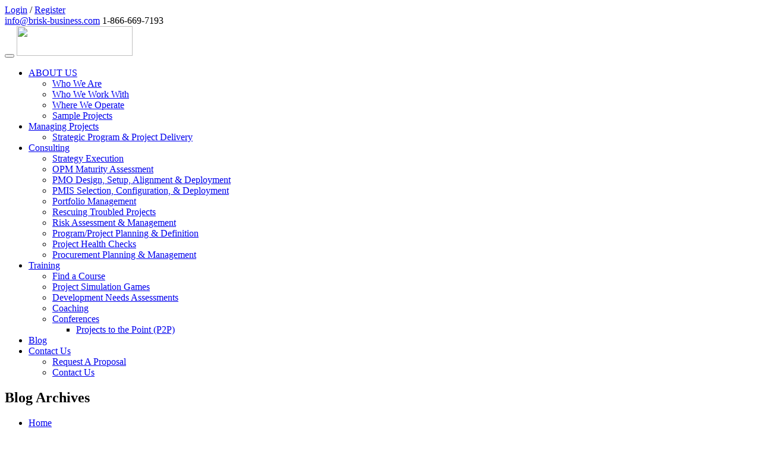

--- FILE ---
content_type: text/html; charset=UTF-8
request_url: https://brisk-business.com/blog/blog-archives/?year=2022&month=09
body_size: 8140
content:
<!DOCTYPE html>
<html lang="en">
    <head>

        <meta http-equiv="content-type" content="text/html; charset=UTF-8"> 
        <meta name="google-site-verification" content="H_HVrIGfsLXV2nPAJIYyJpjLrsNNffgyK6XpFIF22bo" />
        
<meta http-equiv="content-type" content="text/html; charset=UTF-8" />
<title>Blog Archives | BRISK Business Inc.</title>
<meta name="description" content="" />
    <meta name="robots" content="noindex" />
<meta name="generator" content="concrete5 - 5.6.3.1" />
<script type="text/javascript">
var CCM_DISPATCHER_FILENAME = '/index.php';var CCM_CID = 135;var CCM_EDIT_MODE = false;var CCM_ARRANGE_MODE = false;var CCM_IMAGE_PATH = "/concrete/images";
var CCM_TOOLS_PATH = "/index.php/tools/required";
var CCM_BASE_URL = "https://brisk-business.com";
var CCM_REL = "";

</script>

	<link rel="shortcut icon" href="/files/8114/1098/9770/favicon.ico" type="image/x-icon" />
	<link rel="icon" href="/files/8114/1098/9770/favicon.ico" type="image/x-icon" />
<link rel="stylesheet" type="text/css" href="/concrete/css/ccm.base.css" />
<script type="text/javascript" src="/concrete/js/jquery.js"></script>
<script type="text/javascript" src="/concrete/js/ccm.base.js"></script>
<link rel="stylesheet" type="text/css" href="/concrete/blocks/search/view.css" />
<link rel="stylesheet" type="text/css" href="/concrete/blocks/tags/view.css" />
<link rel="stylesheet" type="text/css" href="/concrete/blocks/page_list/view.css" />

        <meta name="viewport" content="width=device-width, initial-scale=1.0">
        <meta name="description" content="">
        <meta name="keywords" content="project, management">
        <meta name="author" content="">
        <meta name="google-site-verification" content="FiDSX658VxCHETBtq3Z43GYOB8WQQReNiEn-1Fkfpyg" />

        <!-- Bootstrap Styles -->
        <link href="/themes/brisk/css/bootstrap.css" rel="stylesheet">

        <!-- Styles -->
        <link href="/themes/brisk/css/style.css?v6" rel="stylesheet">

        <!-- Carousel Slider -->
        <link href="/themes/brisk/css/owl-carousel.css" rel="stylesheet">

        <!-- CSS Animations -->
        <link href="/themes/brisk/css/animate.min.css" rel="stylesheet">

        <!-- Google Fonts -->
        <link href='https://fonts.googleapis.com/css?family=PT+Sans:400,400italic,700,700italic' rel='stylesheet' type='text/css'>
        <link href='https://fonts.googleapis.com/css?family=Lato:400,300,400italic,300italic,700,700italic,900' rel='stylesheet' type='text/css'>
        <link href='https://fonts.googleapis.com/css?family=Exo:400,300,600,500,400italic,700italic,800,900' rel='stylesheet' type='text/css'>

        <!-- SLIDER ROYAL CSS SETTINGS -->
        <link href="/themes/brisk/vendor/royalslider/royalslider.css" rel="stylesheet">
        <link href="/themes/brisk/vendor/royalslider/skins/default-inverted/rs-default-inverted.css" rel="stylesheet">

        <!-- SLIDER REVOLUTION 4.x CSS SETTINGS -->
        <link rel="stylesheet" type="text/css" href="/themes/brisk/vendor/rs-plugin/css/settings.css" media="screen" />
        <link id="switcher-css" media="all" href="/themes/brisk/vendor/switcher/css/switcher.css" type="text/css" rel="stylesheet">
        <link media="all" title="blue" href="/themes/brisk/vendor/switcher/css/blue.css" type="text/css" rel="stylesheet">
        <link media="all" href="/themes/brisk/css/validationEngine.jquery.css" type="text/css" rel="stylesheet">
        <link href="/themes/brisk/vendor/jquery-ui/jquery-ui.css" rel="stylesheet">
        <link href="/themes/brisk/css/jquery.ui.timepicker.css" rel="stylesheet">
        <!-- Support for HTML5 -->
        <!--[if lt IE 9]>
          <script src="//html5shim.googlecode.com/svn/trunk/html5.js"></script>
        <![endif]-->

        <!-- Enable media queries on older bgeneral_rowsers -->
        <!--[if lt IE 9]>
          <script src="js/respond.min.js"></script>  <![endif]-->
        <!--Start of Zopim Live Chat Script-->
        <script type="text/javascript">
            window.$zopim || (function(d, s) {
                var z = $zopim = function(c) {
                    z._.push(c)
                }, $ = z.s =
                        d.createElement(s), e = d.getElementsByTagName(s)[0];
                z.set = function(o) {
                    z.set.
                            _.push(o)
                };
                z._ = [];
                z.set._ = [];
                $.async = !0;
                $.setAttribute('charset', 'utf-8');
                $.src = '//v2.zopim.com/?2UDFcczQbyQgNuRJ5PFmoFoqanv5ZA0O';
                z.t = +new Date;
                $.
                        type = 'text/javascript';
                e.parentNode.insertBefore($, e)
            })(document, 'script');
        </script>
        <!--End of Zopim Live Chat Script-->
    </head>
    <body id="boxed">
<div id="wrapper" class="container">
        <div id="topbar" class="clearfix">
            <div class="container">
                <div class="col-lg-3 col-md-3 col-sm-3 col-xs-12">
                    <div class="social-icons">
                        <span><a data-toggle="tooltip" data-placement="bottom" title="Facebook" href="https://www.facebook.com/BRISKBusinessInc"><i class="fa fa-facebook"></i></a></span>
                        <span><a data-toggle="tooltip" data-placement="bottom" title="Google Plus" href="https://plus.google.com/+BRISKBusinessIncNewYork/"><i class="fa fa-google-plus"></i></a></span>
                        <span><a data-toggle="tooltip" data-placement="bottom" title="Twitter" href="https://twitter.com/BRISKBusiness"><i class="fa fa-twitter"></i></a></span>
                        <!--<span><a data-toggle="tooltip" data-placement="bottom" title="Youtube" href="#"><i class="fa fa-youtube"></i></a></span>-->
                        <span><a data-toggle="tooltip" data-placement="bottom" title="Linkedin" href="https://www.linkedin.com/company/brisk"><i class="fa fa-linkedin"></i></a></span>
                        <!--<span><a data-toggle="tooltip" data-placement="bottom" title="Dribbble" href="#"><i class="fa fa-dribbble"></i></a></span>-->
                        <!--<span class="last"><a data-toggle="tooltip" data-placement="bottom" title="Skype" href="#"><i class="fa fa-skype"></i></a></span>-->
                    </div><!-- end social icons -->
                </div><!-- end columns -->
                <div class="col-lg-9 col-md-9 col-sm-9 col-xs-12">
                    <div class="topmenu">
                                                 <span class="topbar-cart"><i class="fa fa-user"></i> 

                                                            <a href="/index.php/login/">Login</a> / <a href="/index.php/register/">Register</a>


                        </span>
                    </div><!-- end top menu -->
                    <div class="callus">
                        <span class="topbar-email"><i class="fa fa-envelope"></i> <a href="mailto:info@brisk-business.com">info@brisk-business.com</a></span>
                        <span class="topbar-phone"><i class="fa fa-phone"></i> 1-866-669-7193</span>
                    </div><!-- end callus -->
                </div><!-- end columns -->
            </div><!-- end container -->
        </div><!-- end topbar -->

        <header id="header-style-1">
            <div class="container">
                <nav class="navbar yamm navbar-default">
                    <div class="navbar-header">
                        <button type="button" data-toggle="collapse" data-target="#navbar-collapse-1" class="navbar-toggle">
                            <span class="icon-bar"></span>
                            <span class="icon-bar"></span>
                            <span class="icon-bar"></span>
                        </button>
                        <a href="/" class="navbar-brandd"><img style="height: 50px;width: 195px;" src="/themes/brisk/vendor/switcher/images/blue_logo.png"/></a>
                    </div><!-- end navbar-header -->

                    <div id="navbar-collapse-1" class="navbar-collapse collapse navbar-right">
                        <ul class="nav navbar-nav"><li class=" dropdown"><a data-toggle="dropdown" href="/about/" target="_self" class=" dropdown-toggle">ABOUT US<div class="arrow-up"></div></a><ul class="dropdown-menu" role="menu"><li class=""><a href="/about/about-us/"  class="">Who We Are</a></li><li class=""><a href="/about/who-we-work/"  class="">Who We Work With</a></li><li class=""><a href="/about/where-we-operate/"  class="">Where We Operate</a></li><li class=""><a href="/about/sample-projects/"  class="">Sample Projects</a></li></ul></li><li class=" dropdown"><a data-toggle="dropdown" href="/strategy-execution/" target="_self" class=" dropdown-toggle">Managing Projects<div class="arrow-up"></div></a><ul class="dropdown-menu" role="menu"><li class=""><a href="/strategy-execution/strategic-program-project-delivery/"  class="">Strategic Program & Project Delivery</a></li></ul></li><li class=" dropdown"><a data-toggle="dropdown" href="/capacity-building/" target="_self" class=" dropdown-toggle">Consulting<div class="arrow-up"></div></a><ul class="dropdown-menu" role="menu"><li class=""><a href="/capacity-building/strategy-execution/"  class="">Strategy Execution</a></li><li class=""><a href="/capacity-building/opm-maturity-assessment/"  class="">OPM Maturity Assessment</a></li><li class=""><a href="/capacity-building/pmo-design-setup-alignment-deployment/"  class="">PMO Design, Setup, Alignment & Deployment</a></li><li class=""><a href="/capacity-building/pmis-selection-configuration-deployment/"  class="">PMIS Selection, Configuration, & Deployment</a></li><li class=""><a href="/capacity-building/portfolio-management/"  class="">Portfolio Management</a></li><li class=""><a href="/capacity-building/rescuing-troubled-projects/"  class="">Rescuing Troubled Projects</a></li><li class=""><a href="/capacity-building/risk-assessment-management/"  class="">Risk Assessment & Management</a></li><li class=""><a href="/capacity-building/programproject-planning-definition/"  class="">Program/Project Planning & Definition</a></li><li class=""><a href="/capacity-building/project-consulting-auditing/"  class="">Project Health Checks</a></li><li class=""><a href="/capacity-building/procurement-planning-management/"  class="">Procurement Planning & Management</a></li></ul></li><li class=" dropdown"><a data-toggle="dropdown" href="/human-development/" target="_self" class=" dropdown-toggle">Training<div class="arrow-up"></div></a><ul class="dropdown-menu" role="menu"><li class=""><a href="/human-development/professional-training-certification/"  class="">Find a Course</a></li><li class=""><a href="/human-development/interactive-project-simulations/"  class="">Project Simulation Games</a></li><li class=""><a href="/human-development/itnas/"  class="">Development Needs Assessments</a></li><li class=""><a href="/human-development/coaching/"  class="">Coaching</a></li><li class=" dropdown-submenu"><a href="/human-development/conferences/"  class="">Conferences</a><ul class="dropdown-menu" role="menu"><li class=""><a href="http://www.p2pevents.net"  class="">Projects to the Point (P2P)</a></li></ul></li></ul></li><li class="nav-path-selected "><a  href="/blog/" target="_self" class="nav-path-selected ">Blog<div class="arrow-up"></div></a></li><li class=" dropdown"><a data-toggle="dropdown" href="/contact-us/" target="_self" class=" dropdown-toggle">Contact Us<div class="arrow-up"></div></a><ul class="dropdown-menu" role="menu"><li class=""><a href="https://brisk-business.com/index.php/request_proposal"  class="">Request A Proposal</a></li><li class=""><a href="https://brisk-business.com/index.php/contact-us"  class="">Contact Us</a></li></ul></li></ul>
                    </div><!-- #navbar-collapse-1 -->			
                </nav><!-- end navbar yamm navbar-default -->
            </div><!-- end container -->
        </header><!-- end header-style-1 -->



<section class="post-wrapper-top jt-shadow clearfix">
    <div class="container-fluid">
        <div class="col-lg-12">
            <h2>Blog Archives</h2>
            <ul class="breadcrumb pull-right">
                <li><a href="/">Home</a></li>
                <li>Blog Archives</li>
            </ul>
        </div>
    </div>
</section>

<section class="blog-wrapper">
    <div class="container">		
        <div id="content" class="col-lg-8 col-md-8 col-sm-12 col-xs-12">
            <div clas="row">
                

<form action="/index.php/blog/blog-archives/" method="get" class="ccm-search-block-form">

	<h3>Search Blog</h3>	
		<input name="search_paths[]" type="hidden" value="/blog" />
		
	<input name="query" type="text" value="" class="ccm-search-block-text" />
	
	<input name="submit" type="submit" value="Search" class="ccm-search-block-submit" />

		<h4 style="margin-top:32px">There were no results found. Please try another keyword or phrase.</h4>	
	
</form>            </div>
        </div>




        <div id="sidebar" class="col-lg-4 col-md-4 col-sm-12 col-xs-12">



            <div class="widget">
                	<div class="title">
                        <h4>Tags</h4>                    </div><!-- end title -->
					<div class="tagcloud">
                                       <ul class="ccm-tag-list">
		           <!-- <li >-->
                	<a href="/blog/blog-archives/?akID[15][atSelectOptionID][]=76">Abu Dhabi</a>
            </li>
                       <!-- <li >-->
                	<a href="/blog/blog-archives/?akID[15][atSelectOptionID][]=44">Balancing</a>
            </li>
                       <!-- <li >-->
                	<a href="/blog/blog-archives/?akID[15][atSelectOptionID][]=19">Benefits</a>
            </li>
                       <!-- <li >-->
                	<a href="/blog/blog-archives/?akID[15][atSelectOptionID][]=81">Brisk</a>
            </li>
                       <!-- <li >-->
                	<a href="/blog/blog-archives/?akID[15][atSelectOptionID][]=30">CAPM</a>
            </li>
                       <!-- <li >-->
                	<a href="/blog/blog-archives/?akID[15][atSelectOptionID][]=38">Case Study</a>
            </li>
                       <!-- <li >-->
                	<a href="/blog/blog-archives/?akID[15][atSelectOptionID][]=59">CCR</a>
            </li>
                       <!-- <li >-->
                	<a href="/blog/blog-archives/?akID[15][atSelectOptionID][]=17">Certification</a>
            </li>
                       <!-- <li >-->
                	<a href="/blog/blog-archives/?akID[15][atSelectOptionID][]=64">certified</a>
            </li>
                       <!-- <li >-->
                	<a href="/blog/blog-archives/?akID[15][atSelectOptionID][]=14">Change</a>
            </li>
                       <!-- <li >-->
                	<a href="/blog/blog-archives/?akID[15][atSelectOptionID][]=26">Close Out</a>
            </li>
                       <!-- <li >-->
                	<a href="/blog/blog-archives/?akID[15][atSelectOptionID][]=39">Communications</a>
            </li>
                       <!-- <li >-->
                	<a href="/blog/blog-archives/?akID[15][atSelectOptionID][]=11">Complexity</a>
            </li>
                       <!-- <li >-->
                	<a href="/blog/blog-archives/?akID[15][atSelectOptionID][]=63">consult</a>
            </li>
                       <!-- <li >-->
                	<a href="/blog/blog-archives/?akID[15][atSelectOptionID][]=48">Consultant</a>
            </li>
                       <!-- <li >-->
                	<a href="/blog/blog-archives/?akID[15][atSelectOptionID][]=33">Cost</a>
            </li>
                       <!-- <li >-->
                	<a href="/blog/blog-archives/?akID[15][atSelectOptionID][]=93">Cost Management</a>
            </li>
                       <!-- <li >-->
                	<a href="/blog/blog-archives/?akID[15][atSelectOptionID][]=56">Culture</a>
            </li>
                       <!-- <li >-->
                	<a href="/blog/blog-archives/?akID[15][atSelectOptionID][]=68">delivery</a>
            </li>
                       <!-- <li >-->
                	<a href="/blog/blog-archives/?akID[15][atSelectOptionID][]=52">Delivery Methods</a>
            </li>
                       <!-- <li >-->
                	<a href="/blog/blog-archives/?akID[15][atSelectOptionID][]=53">Deployment</a>
            </li>
                       <!-- <li >-->
                	<a href="/blog/blog-archives/?akID[15][atSelectOptionID][]=75">Dubai</a>
            </li>
                       <!-- <li >-->
                	<a href="/blog/blog-archives/?akID[15][atSelectOptionID][]=16">Education</a>
            </li>
                       <!-- <li >-->
                	<a href="/blog/blog-archives/?akID[15][atSelectOptionID][]=86">EGP</a>
            </li>
                       <!-- <li >-->
                	<a href="/blog/blog-archives/?akID[15][atSelectOptionID][]=91">Egypt</a>
            </li>
                       <!-- <li >-->
                	<a href="/blog/blog-archives/?akID[15][atSelectOptionID][]=51">eLearning</a>
            </li>
                       <!-- <li >-->
                	<a href="/blog/blog-archives/?akID[15][atSelectOptionID][]=87">Exchange Rate</a>
            </li>
                       <!-- <li >-->
                	<a href="/blog/blog-archives/?akID[15][atSelectOptionID][]=22">Execution</a>
            </li>
                       <!-- <li >-->
                	<a href="/blog/blog-archives/?akID[15][atSelectOptionID][]=72">expert</a>
            </li>
                       <!-- <li >-->
                	<a href="/blog/blog-archives/?akID[15][atSelectOptionID][]=88">Flotation</a>
            </li>
                       <!-- <li >-->
                	<a href="/blog/blog-archives/?akID[15][atSelectOptionID][]=20">Governance</a>
            </li>
                       <!-- <li >-->
                	<a href="/blog/blog-archives/?akID[15][atSelectOptionID][]=37">Human Resources</a>
            </li>
                       <!-- <li >-->
                	<a href="/blog/blog-archives/?akID[15][atSelectOptionID][]=24">Initiation</a>
            </li>
                       <!-- <li >-->
                	<a href="/blog/blog-archives/?akID[15][atSelectOptionID][]=42">Integration</a>
            </li>
                       <!-- <li >-->
                	<a href="/blog/blog-archives/?akID[15][atSelectOptionID][]=74">KSA</a>
            </li>
                       <!-- <li >-->
                	<a href="/blog/blog-archives/?akID[15][atSelectOptionID][]=80">Lagos</a>
            </li>
                       <!-- <li >-->
                	<a href="/blog/blog-archives/?akID[15][atSelectOptionID][]=78">London</a>
            </li>
                       <!-- <li >-->
                	<a href="/blog/blog-archives/?akID[15][atSelectOptionID][]=90">Macroeconomic Risk</a>
            </li>
                       <!-- <li >-->
                	<a href="/blog/blog-archives/?akID[15][atSelectOptionID][]=7">Management</a>
            </li>
                       <!-- <li >-->
                	<a href="/blog/blog-archives/?akID[15][atSelectOptionID][]=58">Management Operations Expert</a>
            </li>
                       <!-- <li >-->
                	<a href="/blog/blog-archives/?akID[15][atSelectOptionID][]=71">Master Plan</a>
            </li>
                       <!-- <li >-->
                	<a href="/blog/blog-archives/?akID[15][atSelectOptionID][]=36">Mentoring</a>
            </li>
                       <!-- <li >-->
                	<a href="/blog/blog-archives/?akID[15][atSelectOptionID][]=12">Methodology</a>
            </li>
                       <!-- <li >-->
                	<a href="/blog/blog-archives/?akID[15][atSelectOptionID][]=25">Monitoring and Control</a>
            </li>
                       <!-- <li >-->
                	<a href="/blog/blog-archives/?akID[15][atSelectOptionID][]=67">New York</a>
            </li>
                       <!-- <li >-->
                	<a href="/blog/blog-archives/?akID[15][atSelectOptionID][]=50">News</a>
            </li>
                       <!-- <li >-->
                	<a href="/blog/blog-archives/?akID[15][atSelectOptionID][]=79">Nigeria</a>
            </li>
                       <!-- <li >-->
                	<a href="/blog/blog-archives/?akID[15][atSelectOptionID][]=66">NYC</a>
            </li>
                       <!-- <li >-->
                	<a href="/blog/blog-archives/?akID[15][atSelectOptionID][]=13">OPM</a>
            </li>
                       <!-- <li >-->
                	<a href="/blog/blog-archives/?akID[15][atSelectOptionID][]=62">OPM3</a>
            </li>
                       <!-- <li >-->
                	<a href="/blog/blog-archives/?akID[15][atSelectOptionID][]=57">Organizational Behavior</a>
            </li>
                       <!-- <li >-->
                	<a href="/blog/blog-archives/?akID[15][atSelectOptionID][]=69">outsourcing</a>
            </li>
                       <!-- <li >-->
                	<a href="/blog/blog-archives/?akID[15][atSelectOptionID][]=55">Paper</a>
            </li>
                       <!-- <li >-->
                	<a href="/blog/blog-archives/?akID[15][atSelectOptionID][]=10">PfMP</a>
            </li>
                       <!-- <li >-->
                	<a href="/blog/blog-archives/?akID[15][atSelectOptionID][]=9">PgMP</a>
            </li>
                       <!-- <li >-->
                	<a href="/blog/blog-archives/?akID[15][atSelectOptionID][]=23">Planning</a>
            </li>
                       <!-- <li >-->
                	<a href="/blog/blog-archives/?akID[15][atSelectOptionID][]=5">PMI</a>
            </li>
                       <!-- <li >-->
                	<a href="/blog/blog-archives/?akID[15][atSelectOptionID][]=29">PMI-ACP</a>
            </li>
                       <!-- <li >-->
                	<a href="/blog/blog-archives/?akID[15][atSelectOptionID][]=31">PMI-PBA</a>
            </li>
                       <!-- <li >-->
                	<a href="/blog/blog-archives/?akID[15][atSelectOptionID][]=27">PMI-RMP</a>
            </li>
                       <!-- <li >-->
                	<a href="/blog/blog-archives/?akID[15][atSelectOptionID][]=28">PMI-SP</a>
            </li>
                       <!-- <li >-->
                	<a href="/blog/blog-archives/?akID[15][atSelectOptionID][]=61">PMO</a>
            </li>
                       <!-- <li >-->
                	<a href="/blog/blog-archives/?akID[15][atSelectOptionID][]=8">PMP</a>
            </li>
                       <!-- <li >-->
                	<a href="/blog/blog-archives/?akID[15][atSelectOptionID][]=92">Portfolio</a>
            </li>
                       <!-- <li >-->
                	<a href="/blog/blog-archives/?akID[15][atSelectOptionID][]=60">portfolio management</a>
            </li>
                       <!-- <li >-->
                	<a href="/blog/blog-archives/?akID[15][atSelectOptionID][]=35">Procurement</a>
            </li>
                       <!-- <li >-->
                	<a href="/blog/blog-archives/?akID[15][atSelectOptionID][]=49">Program</a>
            </li>
                       <!-- <li >-->
                	<a href="/blog/blog-archives/?akID[15][atSelectOptionID][]=6">Project</a>
            </li>
                       <!-- <li >-->
                	<a href="/blog/blog-archives/?akID[15][atSelectOptionID][]=54">Published</a>
            </li>
                       <!-- <li >-->
                	<a href="/blog/blog-archives/?akID[15][atSelectOptionID][]=34">Quality</a>
            </li>
                       <!-- <li >-->
                	<a href="/blog/blog-archives/?akID[15][atSelectOptionID][]=47">RCP</a>
            </li>
                       <!-- <li >-->
                	<a href="/blog/blog-archives/?akID[15][atSelectOptionID][]=84">Real Estate</a>
            </li>
                       <!-- <li >-->
                	<a href="/blog/blog-archives/?akID[15][atSelectOptionID][]=70">REP</a>
            </li>
                       <!-- <li >-->
                	<a href="/blog/blog-archives/?akID[15][atSelectOptionID][]=43">Resources</a>
            </li>
                       <!-- <li >-->
                	<a href="/blog/blog-archives/?akID[15][atSelectOptionID][]=82">RFP</a>
            </li>
                       <!-- <li >-->
                	<a href="/blog/blog-archives/?akID[15][atSelectOptionID][]=18">Risk</a>
            </li>
                       <!-- <li >-->
                	<a href="/blog/blog-archives/?akID[15][atSelectOptionID][]=89">Risk Mitigation</a>
            </li>
                       <!-- <li >-->
                	<a href="/blog/blog-archives/?akID[15][atSelectOptionID][]=77">Riyadh</a>
            </li>
                       <!-- <li >-->
                	<a href="/blog/blog-archives/?akID[15][atSelectOptionID][]=41">Scope</a>
            </li>
                       <!-- <li >-->
                	<a href="/blog/blog-archives/?akID[15][atSelectOptionID][]=65">SIMULATION</a>
            </li>
                       <!-- <li >-->
                	<a href="/blog/blog-archives/?akID[15][atSelectOptionID][]=40">Stakeholder</a>
            </li>
                       <!-- <li >-->
                	<a href="/blog/blog-archives/?akID[15][atSelectOptionID][]=21">Strategy</a>
            </li>
                       <!-- <li >-->
                	<a href="/blog/blog-archives/?akID[15][atSelectOptionID][]=83">Supply Chain</a>
            </li>
                       <!-- <li >-->
                	<a href="/blog/blog-archives/?akID[15][atSelectOptionID][]=46">Sustainment</a>
            </li>
                       <!-- <li >-->
                	<a href="/blog/blog-archives/?akID[15][atSelectOptionID][]=32">Time</a>
            </li>
                       <!-- <li >-->
                	<a href="/blog/blog-archives/?akID[15][atSelectOptionID][]=15">Training</a>
            </li>
                       <!-- <li >-->
                	<a href="/blog/blog-archives/?akID[15][atSelectOptionID][]=45">Transition</a>
            </li>
                       <!-- <li >-->
                	<a href="/blog/blog-archives/?akID[15][atSelectOptionID][]=73">USA</a>
            </li>
                       <!-- <li >-->
                	<a href="/blog/blog-archives/?akID[15][atSelectOptionID][]=85">USD</a>
            </li>
            	
	</ul>

                       
					</div>
                </div>


<div class="grid_4 alpha omega" id="main-content-sidebar-archives">
	<h3>Archives</h3>
			<h4>2025</h4>
		<ul>
							<li>
										<a href="/blog/blog-archives/?year=2025&month=01" >Jan</a>
								</li>
								<li>
										<a href="/blog/blog-archives/?year=2025&month=02" >Feb</a>
								</li>
								<li>
										<a href="/blog/blog-archives/?year=2025&month=03" >Mar</a>
								</li>
								<li>
										<a href="/blog/blog-archives/?year=2025&month=04" >Apr</a>
								</li>
								<li>
										<a href="/blog/blog-archives/?year=2025&month=05" >May</a>
								</li>
								<li>
										<a href="/blog/blog-archives/?year=2025&month=06" >Jun</a>
								</li>
								<li>
										<a href="/blog/blog-archives/?year=2025&month=07" >Jul</a>
								</li>
								<li>
										<a href="/blog/blog-archives/?year=2025&month=08" >Aug</a>
								</li>
								<li>
										<a href="/blog/blog-archives/?year=2025&month=09" >Sep</a>
								</li>
								<li>
										<a href="/blog/blog-archives/?year=2025&month=10" >Oct</a>
								</li>
								<li>
										<a href="/blog/blog-archives/?year=2025&month=11" >Nov</a>
								</li>
								<li>
										<a href="/blog/blog-archives/?year=2025&month=12" >Dec</a>
								</li>
				</ul><h4>2026</h4><ul>				<li>
										<a href="/blog/blog-archives/?year=2026&month=01" >Jan</a>
								</li>
						</ul>
</div>


        </div>
    </div>
</section>
<!-- end sidebar -->
</div>
<footer id="footer-style-1">
    <div class="container">
        <div class="col-lg-3 col-md-3 col-sm-6 col-xs-12">
            <div class="widget">
                <img  class="" src="/themes/brisk/images/flogo.png" alt="" style="height: 50px;width: 195px;margin:30px 0px 10px;">
                <p>BRISK Business Inc. (BBI) is an international service provider specializing in Business Transformation, Change Management, and Portfolio, Program, and Project Management.</p>
                <div class="social-icons">
                    <span><a data-toggle="tooltip" data-placement="bottom" title="Facebook" href="https://www.facebook.com/BRISKBusinessInc"><i class="fa fa-facebook"></i></a></span>
                    <span><a data-toggle="tooltip" data-placement="bottom" title="Google Plus" href="https://plus.google.com/+BRISKBusinessIncNewYork/"><i class="fa fa-google-plus"></i></a></span>
                    <span><a data-toggle="tooltip" data-placement="bottom" title="Twitter" href="https://twitter.com/BRISKBusiness"><i class="fa fa-twitter"></i></a></span>
                    <!--<span><a data-toggle="tooltip" data-placement="bottom" title="Youtube" href="#"><i class="fa fa-youtube"></i></a></span>-->
                    <span><a data-toggle="tooltip" data-placement="bottom" title="Linkedin" href="https://www.linkedin.com/company/brisk"><i class="fa fa-linkedin"></i></a></span>
                    <!--<span><a data-toggle="tooltip" data-placement="bottom" title="Dribbble" href="#"><i class="fa fa-dribbble"></i></a></span>-->
                </div><!-- end social icons -->
            </div><!-- end widget -->
        </div><!-- end columns -->
        <div class="col-lg-3 col-md-3 col-sm-6 col-xs-12">
            <div class="widget">
                <div class="title">
                    <h3>Twitter Feeds</h3>
                </div><!-- end title -->
                <ul class="twitter_feed">
                    <h3>Sorry, there was a problem.</h3><p>Twitter returned the following error message:</p><p><em>Could not authenticate you.</em></p>                </ul><!-- end twiteer_feed --> 
            </div><!-- end widget -->
        </div><!-- end columns -->
        <div class="col-lg-3 col-md-3 col-sm-6 col-xs-12">
            <div class="widget">
                <div class="title">
                    <h3>Recent Posts</h3>
                </div><!-- end title -->
                <!--<ul class="footer_post">
                    <li><a href="#"><img class="img-rounded" src="/demos/footer_post_01.jpg" alt=""></a></li>
                    <li><a href="#"><img class="img-rounded" src="/demos/footer_post_02.jpg" alt=""></a></li>
                    <li><a href="#"><img class="img-rounded" src="/demos/footer_post_03.jpg" alt=""></a></li>
                    <li><a href="#"><img class="img-rounded" src="/demos/footer_post_04.jpg" alt=""></a></li>
                    <li><a href="#"><img class="img-rounded" src="/demos/footer_post_05.jpg" alt=""></a></li>
                    <li><a href="#"><img class="img-rounded" src="/demos/footer_post_06.jpg" alt=""></a></li>
                </ul><!-- recent posts -->  
                <ul class="footer_post">
	    
    <li>
      <div class="title">
			
          <!--                  <a href="/blog/challenges-facing-egyptian-real-estate-market-and-possible-remedies/" style="color:white !important;">
                                
                            </a>-->
          Challenges Facing The Egyptian Real-Estate Market And Possible Remedies          <br/>
                            Posted on December 1, 2016			
				
			
		</div>
		<div class="excerpt">
					</div>
		<div class="ccm-spacer"></div>
		<div class="meta">
			 <a href="/blog/challenges-facing-egyptian-real-estate-market-and-possible-remedies/">Read full post &raquo;</a>
		</div>  
    </li>
                       
                   
	<!--<div class="entry first-entry">
		
	</div>
	<hr/>-->
	    
    <li>
      <div class="title">
			
          <!--                  <a href="/blog/building-positive-project-culture-navigating-complexity-case-study1/" style="color:white !important;">
                                
                            </a>-->
          Building positive project culture for navigating complexity: A case study          <br/>
                            Posted on March 15, 2016			
				
			
		</div>
		<div class="excerpt">
					</div>
		<div class="ccm-spacer"></div>
		<div class="meta">
			 <a href="/blog/building-positive-project-culture-navigating-complexity-case-study1/">Read full post &raquo;</a>
		</div>  
    </li>
                       
                   
	<!--<div class="entry ">
		
	</div>
	<hr/>-->
	</ul>

<div id="blog-index-foot">
		

	</div>
            </div><!-- end widget -->
        </div><!-- end columns -->
        <div class="col-lg-3 col-md-3 col-sm-6 col-xs-12">
            <br/>
            
            <a href="https://usaab.org/verify_seal/ltFOx2v" target="_blank"><img src="https://usaab.org/embed_seal/ltFOx2v/sm" alt="USAAB" style="height: 1%; margin-bottom: 28px;"></a>&ensp;&ensp;
		<a target="_blank" title="BRISK Business, Inc. BBB Business Review" href="https://www.bbb.org/new-york-city/business-reviews/management-consultants/brisk-business-inc-in-new-york-ny-151717/#bbbonlineclick"><img alt="BRISK Business, Inc. BBB Business Review" style="border: 0;" src="https://seal-newyork.bbb.org/seals/black-seal-120-61-brisk-business-inc-151717.png" /></a>
		<br/>
            <div class="widget">
                <div class="title">
                    <h3>Newsletter</h3>
                </div><!-- end title -->
                <div class="newsletter_widget">
                    
                    <p>Subscribe to our newsletter to receive news, updates, and special offers.</p>
                    <div id="news_letter_form">
                    <form action="#"   class="newsletter_form">
                        <input type="text" name="news_email" id="news_email" class="form-control required-entry validate-email" placeholder="Enter your email address"> 
                        <a href="#" id="newsletter-validate-detail" class="btn btn-primary pull-right">Subscribe</a>    
                    </form><!-- end newsletter form -->
                    </div>
                </div>
            </div><!-- end widget -->
        </div><!-- end columns --> 
    </div><!-- end container -->
</footer><!-- end #footer-style-1 -->    

<div id="copyrights">
    <div class="container">
        <div class="col-lg-5 col-md-6 col-sm-12">
            <div class="copyright-text">
                <p>Copyright © BRISK Business Inc.</p>
                
                
            </div><!-- end copyright-text -->
        </div><!-- end widget -->
        <div class="col-lg-7 col-md-6 col-sm-12 clearfix">
            <div class="footer-menu">
                <ul class="menu">
                    <li class="active"><a href="https://brisk-business.com/">Home</a></li>
                    <li><a href="https://brisk-business.com/about/about-us/">About us</a></li>
                    <li><a href="https://brisk-business.com/privacy-policy">Privacy Policy</a></li>
                    <li><a href="https://brisk-business.com/refund-policy">Return and Refund Policy</a></li>
                    <li><a href="https://brisk-business.com/contact-us/">Contact Us</a></li>
                    <li><a href="https://brisk-business.com/sitemap/">Sitemap</a></li>
                </ul>
            </div>
        </div><!-- end large-7 --> 
      <div class="col-lg-12 col-md-12 col-sm-12"><p><small>“PMI”, THE PMI LOGO, THE REP LOGO, THE RCP LOGO, “PMP”, “CAPM”, “PGMP”, “PFMP”, “PMBOK”, “PMI-ACP”, “PMI-RMP”, AND “PMI-SP” ARE REGISTERED MARKS OF PROJECT MANAGEMENT INSTITUTE, INC. PRA-224-2012 (10-12)</small></p></div>            

    </div><!-- end container -->
</div><!-- end copyrights -->

<div class="dmtop">Scroll to Top</div>

<script>
  (function(i,s,o,g,r,a,m){i['GoogleAnalyticsObject']=r;i[r]=i[r]||function(){
  (i[r].q=i[r].q||[]).push(arguments)},i[r].l=1*new Date();a=s.createElement(o),
  m=s.getElementsByTagName(o)[0];a.async=1;a.src=g;m.parentNode.insertBefore(a,m)
  })(window,document,'script','//www.google-analytics.com/analytics.js','ga');

  ga('create', 'UA-55861984-1', 'auto');
  ga('send', 'pageview');

</script> 
<!-- Main Scripts-->
   <!--<script src="/js/jquery.js"></script>-->
<script src="/themes/brisk/js/bootstrap.min.js"></script>
<script src="/themes/brisk/js/menu.js"></script>
<script src="/themes/brisk/js/owl.carousel.min.js"></script>
<script src="/themes/brisk/js/jquery.parallax-1.1.3.js"></script>
<script src="/themes/brisk/js/jquery.simple-text-rotator.js"></script>
<script src="/themes/brisk/js/wow.min.js"></script>
<script src="/themes/brisk/js/custom.js"></script>

<script src="/themes/brisk/js/jquery.isotope.min.js"></script>
<script src="/themes/brisk/js/custom-portfolio.js"></script>
<script src="/themes/brisk/js/jquery.ui.timepicker.js"></script>
<script src="/themes/brisk/js/jquery.validationEngine-en-1.js"></script>

<!-- SLIDER REVOLUTION 4.x SCRIPTS  -->
<script type="text/javascript" src="/themes/brisk/vendor/rs-plugin/js/jquery.themepunch.plugins.min.js"></script>
<script type="text/javascript" src="/themes/brisk/vendor/rs-plugin/js/jquery.themepunch.revolution.min.js"></script>
<script type="text/javascript" src="/js/newsletter.js"></script><script type="text/javascript" src="/js/jquery.timeago.js"></script><script type="text/javascript" src="/js/jquery.validationEngine.js"></script>
<script type="text/javascript">
    //     var revapi;
    //    jQuery(document).ready(function() {
    //       revapi = jQuery('.tp-banner').revolution(
    //               {
    //                  delay: 9000,
    //                 startwidth: 1170,
    //                startheight: 500,
    //               hideThumbs: 10,
    //              fullWidth: "on",
    //              forceFullWidth: "on"
    //          });
    // });	//ready
</script>
<script type="text/javascript">
    //jQuery(document).ready(function () {
   //     jQuery('.fullwidthbanner').revolution(
    //            {
    //                delay: 9000,
    //                startwidth: 1080,
    //                startheight: 500,
    //                hideThumbs: 10
     //           });
   // });
</script>
<script>
    jQuery(document).ready(function(){
            revapi1 = jQuery('.fullwidthbanner').show().revolution({
                dottedOverlay: 'none',
                delay: 9000,
                startwidth: 1132,
                startheight: 444,
                hideThumbs: 10,
                thumbWidth: 100,
                thumbHeight: 50,
                thumbAmount: 1,

                navigationType: 'bullet',
                navigationArrows: 'none',
                navigationStyle: 'round',

                touchenabled: 'on',
                onHoverStop: 'off',
        
                swipe_velocity: 0.7,
                swipe_min_touches: 1,
                swipe_max_touches: 1,
                drag_block_vertical: false,
            
            spinner: 'spinner2',
            keyboardNavigation: 'on',

            navigationHAlign: 'center',
            navigationVAlign: 'bottom',
            navigationHOffset: 0,
            navigationVOffset: 20,

            soloArrowLeftHalign: 'left',
            soloArrowLeftValign: 'center',
            soloArrowLeftHOffset: 20,
            soloArrowLeftVOffset: 0,

            soloArrowRightHalign: 'right',
            soloArrowRightValign: 'center',
            soloArrowRightHOffset: 20,
            soloArrowRightVOffset: 0,

            shadow: 2,
            fullWidth: 'on',
            fullScreen: 'off',

            stopLoop: 'off',
            stopAfterLoops: -1,
            stopAtSlide: -1,

            shuffle: 'off',
        
                autoHeight: 'off',
            
                forceFullWidth: 'off',
            
                hideThumbsOnMobile: 'on',
                hideBulletsOnMobile: 'off',
                hideArrowsOnMobile: 'on',
                hideThumbsUnderResolution: 0,

                hideSliderAtLimit: 0,
                hideCaptionAtLimit: 0,
                hideAllCaptionAtLilmit: 0,
                startWithSlide: 0
            });
        });
    </script>

<!-- Royal Slider script files -->
<script src="/themes/brisk/vendor/royalslider/jquery.easing-1.3.js"></script>
<script src="/themes/brisk/vendor/royalslider/jquery.royalslider.min.js"></script>
<script>
     jQuery(document).ready(function ($) {
         var rsi = $('#slider-in-laptop').royalSlider({
             autoHeight: false,
             arrowsNav: false,
             fadeinLoadedSlide: false,
             controlNavigationSpacing: 0,
             controlNavigation: 'bullets',
             imageScaleMode: 'fill',
             imageAlignCenter: true,
             loop: false,
             loopRewind: false,
             numImagesToPreload: 6,
             keyboardNavEnabled: true,
             autoScaleSlider: true,
             autoScaleSliderWidth: 486,
             autoScaleSliderHeight: 315,
             /* size of all images http://help.dimsemenov.com/kb/royalslider-jquery-plugin-faq/adding-width-and-height-properties-to-images */
             imgWidth: 792,
             imgHeight: 479

         }).data('royalSlider');
         $('#slider-next').click(function () {
             rsi.next();
         });
         $('#slider-prev').click(function () {
             rsi.prev();
         });
     });
     $(".LinkTop").click(function(){
        scroll(0,0);
    });
</script>
<script>
    (function ($) {
        "use strict";
        $("#header-style-1").affix({
            offset: {
                top: 100
                , bottom: function () {
                    return (this.bottom = $('#copyrights').outerHeight(true))
                }
            }
        })
    })(jQuery);
</script>
<script>
    $(document).ready(
            function ($) {
                $('nav > ul > li:has(ul) > a').attr('href', function (i, val) {
                    return val + '#';
                });
            }
    );
  jQuery(document).ready(function($) {
  $("abbr.timeago").timeago();
});
</script>
<style>
    #ui-timepicker-div * {
    box-sizing:unset !important;
}
</style>

</body>
</html>

--- FILE ---
content_type: text/plain
request_url: https://www.google-analytics.com/j/collect?v=1&_v=j102&a=1755633166&t=pageview&_s=1&dl=https%3A%2F%2Fbrisk-business.com%2Fblog%2Fblog-archives%2F%3Fyear%3D2022%26month%3D09&ul=en-us%40posix&dt=Blog%20Archives%20%7C%20BRISK%20Business%20Inc.&sr=1280x720&vp=1280x720&_u=IEBAAEABAAAAACAAI~&jid=422867375&gjid=618377642&cid=1092069577.1769014750&tid=UA-55861984-1&_gid=774088639.1769014750&_r=1&_slc=1&z=1251873500
body_size: -451
content:
2,cG-7R9Z1VC2LC